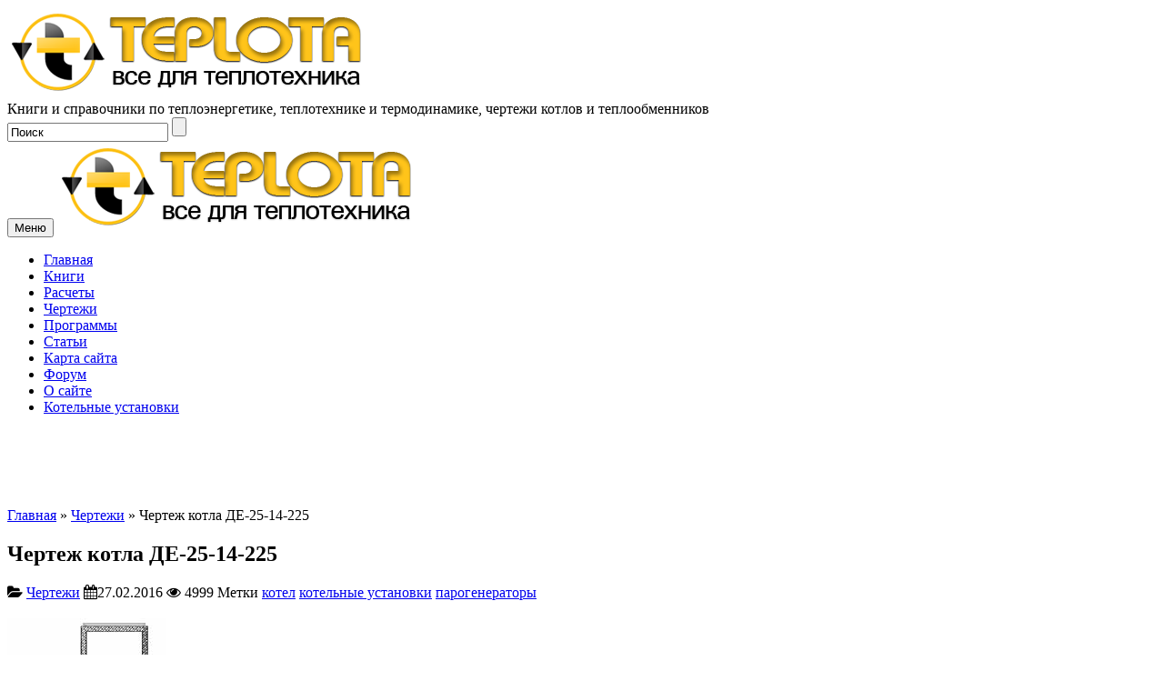

--- FILE ---
content_type: text/html; charset=UTF-8
request_url: https://teplota.org.ua/2016-02-27-chertezh-kotla-de-25-14-225.html
body_size: 30721
content:
<!DOCTYPE html>
<html lang="ru-RU">
<head>
    <meta https-equiv="Content-Type" content="text/html; charset=UTF-8"/>
    <meta name="language" content="ru"/>
    <link media="all" href="https://teplota.org.ua/wp-content/cache/autoptimize/css/autoptimize_d0e8f3a903d9110c711adf409af48199.css" rel="stylesheet"><title>   Чертеж котла ДЕ-25-14-225 |  | ТЕПЛОТА &#8212; все для теплоэнергетика и теплотехника</title>
    <link rel="Shortcut Icon" href="https://www.teplota.org.ua/wp-content/themes/teplota/favicon.ico" type="image/x-icon" />
    <link href="https://www.teplota.org.ua/feed/" title="ТЕПЛОТА - все для ТЕПЛОЭНЕРГЕТИКА и ТЕПЛОТЕХНИКА"
          type="application/rss+xml" rel="alternate"/>
    
    
    
    <link href="https://fonts.googleapis.com/css?family=Play" rel="stylesheet">	

    <meta name="viewport" content="width=device-width, initial-scale=1">
    <meta name='robots' content='max-image-preview:large' />
	
	<link rel="alternate" hreflang="ru" href="https://teplota.org.ua/2016-02-27-chertezh-kotla-de-25-14-225.html" />
<link rel="alternate" hreflang="x-default" href="https://teplota.org.ua/2016-02-27-chertezh-kotla-de-25-14-225.html" />







<link rel='stylesheet' id='load-fa-css' href='https://maxcdn.bootstrapcdn.com/font-awesome/4.6.3/css/font-awesome.min.css' type='text/css' media='all' />
<link rel="canonical" href="https://teplota.org.ua/2016-02-27-chertezh-kotla-de-25-14-225.html" />
<meta name="generator" content="WPML ver:4.7.4 stt:1,45,54;" />


    
    <script async src="https://www.googletagmanager.com/gtag/js?id=UA-1431106-1"></script>
    <script>
        window.dataLayer = window.dataLayer || [];
        function gtag(){dataLayer.push(arguments);}
        gtag('js', new Date());

        gtag('config', 'UA-1431106-1');
    </script>
    
</head>

<body class="wp-singular post-template-default single single-post postid-2794 single-format-standard wp-theme-teplota">
<div id="wrapper">
    <div id="container">
        

            <header>
                <div class="header-left">
                    <a href="/" title="ТЕПЛОТА - все для теплотехника и теплоэнергетика">
                        <img decoding="async" src="https://sp-ao.shortpixel.ai/client/to_webp,q_glossy,ret_img,w_395,h_99/https://teplota.org.ua/wp-content/themes/teplota/images/logo_sm.png"
                             alt="ТЕПЛОТА - все для теплотехника и теплоэнергетика" width="395" height="99"/></a>
                </div>
                <div class="header-center">
                    <div>
                                                    <div class="titleHeader">Книги и справочники по теплоэнергетике, теплотехнике и термодинамике, чертежи котлов и
                                    теплообменников</div>
                                            </div>

                    <div class="search">
                        <form action="/" method="get" class="search">
                            <input type="search" name="s" placeholder="поиск" class="input"
                                   onblur="if(this.value=='')this.value='Поиск'"
                                   onfocus="if(this.value=='Поиск')this.value=''" value="Поиск"/>
                            <input type="submit" name="" value="" class="submit"/>
                        </form>
                    </div>
                </div>

            </header>

        
        <div id="navigation">
            
            <div class="innerwrap">

                <nav class="navbar navbar-default navbar-static-top" role="navigation">
                    <div class="container">
                        <div class="row">
                            <div class="navbar-header">
                                <button type="button" class="navbar-toggle collapsed" data-toggle="collapse"
                                        data-target="#bs-example-navbar-collapse-1">
                                    <span class="main">
                                        <span class="icon-bar"></span>
                                        <span class="icon-bar"></span>
                                        <span class="icon-bar"></span>    
                                    </span>
                                    <span class="text">Меню</span>    
                                </button>
                                <a class="logoNavigation" href="/" title="ТЕПЛОТА - все для теплотехника и теплоэнергетика">
                                    <img decoding="async" src="https://sp-ao.shortpixel.ai/client/to_webp,q_glossy,ret_img,w_395,h_99/https://teplota.org.ua/wp-content/themes/teplota/images/logo_sm.png"
                                        alt="ТЕПЛОТА - все для теплотехника и теплоэнергетика" width="395" height="99"/>
                                </a>
                            </div>
                            <div class="navbar-collapse collapse" id="bs-example-navbar-collapse-1"
                                 style="height: 1px;">
                                <ul class="nav navbar-nav">
                                    <li id="button_home" class="dropdown">
                                        <a class="dropdown-toggle" href="https://www.teplota.org.ua">Главная</a>
                                    </li>

                                    <li id="button_books" class=""><a href="/books/">Книги</a></li>
                                    <li id="button_blog" class=""><a href="/raschet/">Расчеты</a></li>
                                    <li id="button_chertegu" class=""><a href="/chertegu/">Чертежи</a></li>
                                    <li id="button_program" class=""><a href="/program/">Программы</a></li>
                                    <li id="button_statti" class=""><a href="/statti/">Статьи</a></li>
                                    <li id="button_karta-sajta" class=""><a href="/karta-sajta/">Карта сайта</a></li>
                                    <li id="button_forum" class=""><a href="https://www.forum.teplota.org.ua/">Форум</a>
                                    </li>
                                    <li id="button_about" class=""><a href="/2010-01-24-about.html">О сайте</a></li>
                                    <li id="button_reklama" class=""><a href="/tag/kotelnye-ustanovki/">Котельные установки</a></li>

                                </ul>
                            </div>
                        </div>
                    </div>
                </nav>

                <div class="clearfix"></div>
            </div>
        </div>
            <div id="main">
    <div class="innerwrap">
    
    <div id="content">
        <div id="contentinner">
            <div id="post-entry">
                
                <div class="post-meta" id="post">
                    <div align="center">
                        
                        <script async src="//pagead2.googlesyndication.com/pagead/js/adsbygoogle.js"></script>
                        
                        <ins class="adsbygoogle"
                             style="display:block"
                             data-ad-client="ca-pub-2209684400278517"
                             data-ad-slot="3843012650"
                             data-ad-format="auto">
                        </ins>
                        <script>(adsbygoogle = window.adsbygoogle || []).push({});</script>
                        
                    </div>
                    <div class="clearfix"></div>
                </div>
<article>
                
                                                            
                        
                        <div class="breadcrumbs">
                                                            <a href="https://teplota.org.ua">Главная</a> »
                                <a href="https://teplota.org.ua/chertegu">Чертежи</a> » Чертеж котла ДЕ-25-14-225                                                    </div>

                        <div class="post-meta">
                            <h1>Чертеж котла ДЕ-25-14-225</h1>
                            <div class="post-date">
									<span class="lable"><i class="fa fa-folder-open"
                                                           aria-hidden="true"></i> <a href="https://teplota.org.ua/chertegu" rel="category tag">Чертежи</a>                                        <i class="fa fa-calendar"
                                           aria-hidden="true"></i>27.02.2016                                        <i class="fa fa-eye"
                                           aria-hidden="true"></i>   4999                                        
                                
                                    <span class="blok_metok">
                                        <noindex><span class="tag"><span>Метки </span><a href="https://teplota.org.ua/tag/kotel" rel="tag">котел</a> <a href="https://teplota.org.ua/tag/kotelnye-ustanovki" rel="tag">котельные установки</a> <a href="https://teplota.org.ua/tag/parogeneratory" rel="tag">парогенераторы</a></span></noindex>
                                    </span>                            	</span>
                            </div>
                            <div class="post-content">
                                <h3><img decoding="async" class="size-full wp-image-2795 alignright" src="https://www.teplota.org.ua/news/data/upimages/chertezh-kotla-de-25-14-225.jpg" alt="chertezh-kotla-de-25-14-225" width="175" height="226" srcset="https://www.teplota.org.ua/news/data/upimages/chertezh-kotla-de-25-14-225.jpg 175w, https://www.teplota.org.ua/news/data/upimages/chertezh-kotla-de-25-14-225-54x70.jpg 54w" sizes="(max-width: 175px) 100vw, 175px" />Чертеж котла ДЕ-25-14-225</h3>
<p>Формат файла: *.dwg (AutoCAD)</p>
<p>Формат чертежа: А1 (продольный, поперечный разрез и вид сбоку ).</p>
<p style="text-align: center;"><a href="https://u.pcloud.link/publink/show?code=XZSETB5ZWlKnb53ppw0NOf869d5MnkiOXJVV" target="_blank" rel="noopener">Скачать &#8212; Чертеж котла ДЕ-25-14-225 &gt;&gt;</a></p>
								
								
                            </div>

                            <div class="clearfix"></div>


                        </div>
                                                    
                
                <div class="post-meta" id="post">
                    <div class="similar_records">
                        <span>
                            <div class="single-title">Интересно также:</div>

                            <ul class="hr">                                        <li>
                                           
                            <center>
                                
                                <div><a href="https://teplota.org.ua/2016-02-21-chertezh-kotla-tp-150m.html" rel="bookmark"
                                                    title="Чертеж котла ТП-150М"><img width="141" height="200" src="https://www.teplota.org.ua/news/data/upimages/chertezh-kotla-tp-150m.jpg" class="attachment-200x200 size-200x200 wp-post-image" alt="" decoding="async" loading="lazy" srcset="https://www.teplota.org.ua/news/data/upimages/chertezh-kotla-tp-150m.jpg 175w, https://www.teplota.org.ua/news/data/upimages/chertezh-kotla-tp-150m-49x70.jpg 49w" sizes="auto, (max-width: 141px) 100vw, 141px" /><br>Чертеж котла ТП-150М</a></div>
                            </center>
                                        </li>
                                                                                <li>
                                           
                            <center>
                                
                                <div><a href="https://teplota.org.ua/2025-07-18-chertezh-kotla-tp-170.html" rel="bookmark"
                                                    title="Чертеж котла ТП-170"><img width="145" height="200" src="https://www.teplota.org.ua/news/data/upimages/chertezh-kotla-tp-170-1.jpg" class="attachment-200x200 size-200x200 wp-post-image" alt="" decoding="async" loading="lazy" srcset="https://www.teplota.org.ua/news/data/upimages/chertezh-kotla-tp-170-1.jpg 200w, https://www.teplota.org.ua/news/data/upimages/chertezh-kotla-tp-170-1-51x70.jpg 51w" sizes="auto, (max-width: 145px) 100vw, 145px" /><br>Чертеж котла ТП-170</a></div>
                            </center>
                                        </li>
                                                                                <li>
                                           
                            <center>
                                
                                <div><a href="https://teplota.org.ua/2017-09-05-chertezh-kozhuxotrubchatogo-isparitelya.html" rel="bookmark"
                                                    title="Чертеж кожухотрубчатого испарителя"><img width="200" height="131" src="https://www.teplota.org.ua/news/data/upimages/isparitel_kog-trub.jpg" class="attachment-200x200 size-200x200 wp-post-image" alt="" decoding="async" loading="lazy" srcset="https://www.teplota.org.ua/news/data/upimages/isparitel_kog-trub.jpg 250w, https://www.teplota.org.ua/news/data/upimages/isparitel_kog-trub-70x46.jpg 70w" sizes="auto, (max-width: 200px) 100vw, 200px" /><br>Чертеж кожухотрубчатого испарителя</a></div>
                            </center>
                                        </li>
                                        </ul>
                        </span>
                    </div>
                    <div class="clearfix"></div>
                </div>
</article>
                
                <div class="post-meta" id="post">
                    <div class="aligncenter">
                        
                        <script async src="//pagead2.googlesyndication.com/pagead/js/adsbygoogle.js"></script>
                        
                        <ins class="adsbygoogle" style="display:block" data-ad-client="ca-pub-2209684400278517"
                             data-ad-slot="3843012650" data-ad-format="auto"></ins>
                        <script>(adsbygoogle = window.adsbygoogle || []).push({});</script>
                        
                    </div>
                    <div class="clearfix"></div>
                </div>
            </div>
            
            <div id="post-navigator">
                <div class="pagenavigate">
                    <div class="wp-pagenavi">
                                            </div>
                </div>
                <div class="clearfix"></div>
            </div>
        </div>
    </div>
    
    

    
    
            <aside>
<div id="sidebar">
    <div id="sidebarinner">
        <div id="sidebar-left">
            <ul class="sidebar_list">

                <li class="widget_hottopics">
                    <h3>Категории</h3>
                    <div class="comentry">
                                <div class="category"><a href="/tag/kotelnye-ustanovki">Котельные установки</a></div>
                                <div class="category"><a href="/tag/chertezh-kotla">Чертежи котлов</a></div>
                                <div class="category"><a href="/tag/kotelnoe-oborudovanie">Котельное оборудование</a></div>
                                <div class="category"><a href="/tag/toplivo">Топливо</a></div>
                                <div class="category"><a href="/tag/biotoplivo">БиоТопливо</a></div>
                                <div class="category"><a href="/tag/vodopodgotovka">Водоподготовка</a></div>
                                <div class="category"><a href="/tag/teploobmen">Теплообмен</a></div>
                                <div class="category"><a href="/tag/parovye-turbiny">Паровые турбины</a></div>
                                <div class="category"><a href="/tag/gazovye-turbiny">Газовые турбины</a></div>
                                <div class="category"><a href="/tag/termodinamika">Термодинамика</a></div>
                                <div class="category"><a href="/tag/tec">ТЭЦ и АЭС</a></div>
                                <div class="category"><a href="/tag/ekspluataciya">Эксплуатация</a></div>
                                <div class="category"><a href="/tag/teplovye-seti">Тепловые сети</a></div>
                                <div class="category"><a href="/tag/teplosnabzhenie">Теплоснабжение</a></div>
                                <div class="category"><a href="/tag/otoplenie">Отпление</a></div>
                                <div class="category"><a href="/tag/ventilyaciya">Вентиляция</a></div>
                                <div class="category"><a href="/tag/kondicionirovanie">Кондиционирование воздуха</a></div>
                                <div class="category"><a href="/tag/teploobmennye-apparaty">Теплообменные аппараты</a></div>
                                <div class="category"><a href="/tag/teploobmennoe-oborudovanie">Теплообменное оборудование</a>
                                </div>
                                <div class="category"><a href="/tag/teplovye-raschety">Тепловые расчеты</a></div>
                                <div class="category"><a href="/tag/termodinamicheskie-svojstva">Термодинамические свойства</a>
                                </div>
                                <div class="category"><a href="/tag/pyleulavlivanie">Пылеулавливание</a></div>
                                <div class="category"><a href="/tag/energosberezhenie">Энергосбережение</a></div>
                                <div class="category"><a href="/tag/energoeffektivnost">Энергоэффективность</a></div>
                                <div class="category"><a href="/tag/metallurgicheskie-pechi">Металлургические печи</a></div>
                                <div class="category"><a href="/tag/gidravlika">Гидравлика</a></div>
                                <div class="category"><a href="/tag/gazodinamika">Газодинамика</a></div>
                                <div class="category"><a href="/tag/alternativnaya-energetika">Альтернативная энергетика</a>
                                </div>
                                <div class="category"><a href="/tag/solnechnaya-energetika">Солнечная энергетика</a></div>
                                <div class="category"><a href="/tag/vetroenergetika">Ветроэнергетика</a></div>
                                <div class="category"><a href="/tag/sushilnye-ustanovki">Сушильные установки</a></div>
                                <div class="category"><a href="/tag/avtomatizaciya">Автоматизация</a></div>
                        </div>
                        <div class="clearfix"></div>
                </li>

                <li class="widget_hottopics">
                    <h3>Реклама</h3>
                    <div class="comentry">
									<span class="comment">
										<script type="text/javascript">
<!--
var _acic={dataProvider:10};(function(){var e=document.createElement("script");e.type="text/javascript";e.async=true;e.src="https://www.acint.net/aci.js";var t=document.getElementsByTagName("script")[0];t.parentNode.insertBefore(e,t)})()
//-->
</script>									</span>
                        <div class="clearfix"></div>
                    </div>
                </li>

                <li>
                    <h3>ПОПУЛЯРНЫЕ НОВОСТИ</h3>
                    <div class="comentry">
                        <div>
                                                            <div class="blok-novostey">
											<span class="thumbnail_otstyp"><a rel="nofollow"
                                                                              onclick="return !window.open(this.href)"
                                                                              href="https://teplota.org.ua/2009-08-25-fluent_gambit_ru.html">
											<img width="70" height="70" src="https://www.teplota.org.ua/news/data/upimages/fluent_speedo1-70x70.jpg" class="attachment-thumbnail size-thumbnail wp-post-image" alt="" decoding="async" loading="lazy" /></a></span>
                                    <span class="text_otstyp"><em>25.08.2009</em></span>
                                    <span class="text_otstyp"><a rel="nofollow"
                                                                 href="https://teplota.org.ua/2009-08-25-fluent_gambit_ru.html">FLUENT и GAMBIT &#8212; программы для решения задач механики жидкости и газа, тепло и массопереноса</a></span>
                                </div>
                                                            <div class="blok-novostey">
											<span class="thumbnail_otstyp"><a rel="nofollow"
                                                                              onclick="return !window.open(this.href)"
                                                                              href="https://teplota.org.ua/2015-07-29-dstu-n-b-a-2-2-112014-nastanova-shhodo-provedennya-avtorskogo-naglyadu-za-budivnictvom.html">
											<img width="70" height="70" src="https://www.teplota.org.ua/news/data/upimages/dstu-n-b-a-2-2-112014-nasta-70x70.gif" class="attachment-thumbnail size-thumbnail wp-post-image" alt="" decoding="async" loading="lazy" srcset="https://www.teplota.org.ua/news/data/upimages/dstu-n-b-a-2-2-112014-nasta-70x70.gif 70w, https://www.teplota.org.ua/news/data/upimages/dstu-n-b-a-2-2-112014-nasta-144x144.gif 144w" sizes="auto, (max-width: 70px) 100vw, 70px" /></a></span>
                                    <span class="text_otstyp"><em>29.07.2015</em></span>
                                    <span class="text_otstyp"><a rel="nofollow"
                                                                 href="https://teplota.org.ua/2015-07-29-dstu-n-b-a-2-2-112014-nastanova-shhodo-provedennya-avtorskogo-naglyadu-za-budivnictvom.html">ДСТУ-Н Б А.2.2-11:2014 НАСТАНОВА ЩОДО ПРОВЕДЕННЯ АВТОРСЬКОГО НАГЛЯДУ ЗА БУДІВНИЦТВОМ</a></span>
                                </div>
                                                            <div class="blok-novostey">
											<span class="thumbnail_otstyp"><a rel="nofollow"
                                                                              onclick="return !window.open(this.href)"
                                                                              href="https://teplota.org.ua/2019-11-28-energosberezhenie-v-maloj-energetike-na-baze-solnechnogo-solyanogo-pruda.html">
											<img width="70" height="70" src="https://www.teplota.org.ua/news/data/upimages/ris-4-1-70x70.jpg" class="attachment-thumbnail size-thumbnail wp-post-image" alt="" decoding="async" loading="lazy" srcset="https://www.teplota.org.ua/news/data/upimages/ris-4-1-70x70.jpg 70w, https://www.teplota.org.ua/news/data/upimages/ris-4-1.jpg 437w" sizes="auto, (max-width: 70px) 100vw, 70px" /></a></span>
                                    <span class="text_otstyp"><em>28.11.2019</em></span>
                                    <span class="text_otstyp"><a rel="nofollow"
                                                                 href="https://teplota.org.ua/2019-11-28-energosberezhenie-v-maloj-energetike-na-baze-solnechnogo-solyanogo-pruda.html">Энергосбережение в малой энергетике на базе солнечного соляного пруда</a></span>
                                </div>
                                                            <div class="blok-novostey">
											<span class="thumbnail_otstyp"><a rel="nofollow"
                                                                              onclick="return !window.open(this.href)"
                                                                              href="https://teplota.org.ua/2015-01-10-dbn-v-2-5-77-2014-kotelnye-2-2.html">
											<img width="70" height="70" src="https://www.teplota.org.ua/news/data/upimages/no_image-70x70.jpeg" class="attachment-thumbnail size-thumbnail wp-post-image" alt="" decoding="async" loading="lazy" srcset="https://www.teplota.org.ua/news/data/upimages/no_image-70x70.jpeg 70w, https://www.teplota.org.ua/news/data/upimages/no_image.jpeg 88w" sizes="auto, (max-width: 70px) 100vw, 70px" /></a></span>
                                    <span class="text_otstyp"><em>10.01.2015</em></span>
                                    <span class="text_otstyp"><a rel="nofollow"
                                                                 href="https://teplota.org.ua/2015-01-10-dbn-v-2-5-77-2014-kotelnye-2-2.html">ДБН В.2.5-77-2014 Котельні (полная версия)</a></span>
                                </div>
                                                    </div>
                        <div class="clearfix"></div>
                    </div>
                </li>

                <li>
                    <h3>Реклама</h3>
                    <div class="comentry">
									<span class="comment">
									</span>
                        <div class="clearfix"></div>
                    </div>
                </li>

            </ul>
        </div>
    </div>
</div>
</aside>        
</div>
<div class="clearfix"></div>
</div>
</div>

<nav class="navbar navbar-default navbar-static-top" role="navigation">
    <div class="container">
        <div class="row">
            <div class="navbar-header">
                <button type="button" class="navbar-toggle collapsed" data-toggle="collapse"
                        data-target="#bs-example-navbar-collapse-1">
                    <span class="icon-bar"></span>
                    <span class="icon-bar"></span>
                    <span class="icon-bar"></span>
                </button>
                <a class="navbar-brand visible-xs" href="https://wwww.teplota.org.ua/">ТЕПЛОТА - все для
                    теплотехника
                    и теплоэнергетика</a>
            </div>
            <div class="navbar-collapse collapse" id="bs-example-navbar-collapse-1"
                 style="height: 1px;">
                <ul class="nav navbar-nav">
                    <li id="button_home" class="dropdown">
                        <a class="dropdown-toggle" href="https://www.teplota.org.ua">Главная</a>
                    </li>

                    <li id="button_books" class=""><a href="/books/">Книги</a></li>
                    <li id="button_blog" class=""><a href="/raschet/">Расчеты</a></li>
                    <li id="button_chertegu" class=""><a href="/chertegu/">Чертежи</a></li>
                    <li id="button_program" class=""><a href="/program/">Программы</a></li>
                    <li id="button_statti" class=""><a href="/statti/">Статьи</a></li>
                    <li id="button_slovar" class=""><a href="/slovar/">Словарь</a></li>
                    <li id="button_karta-sajta" class=""><a href="/karta-sajta/">Карта сайта</a></li>
                    <li id="button_forum" class=""><a href="https://www.forum.teplota.org.ua/">Форум</a>
                    </li>
                    <li id="button_about" class=""><a href="/2010-01-24-about.html">О сайте</a></li>
                    <li id="button_reklama" class=""><a href="/2010-01-24-reklama.html">Реклама</a></li>

                </ul>
            </div>
        </div>
    </div>
</nav>


<footer id="footer">

    
    <div id="footer-center">
        <div class="h3div">Copyright &copy; 2005-2025. ТЕПЛОТА - всё для ТЕПЛОТЕХНИКА и ТЕПЛОЭНЕРГЕТИКА </div>
        <div id="devlink">Администрация сайта не присваивает права на размещенную информацию. Авторские права
            принадлежат авторам.
        </div>
        <div>При использовании материала сайта - активная ссылка на нас обязательна!</div>
        <div><b>Наши координаты: </b>admin_teplota !сабака! ukr.net</div>




        <div>
            <noindex>

<script type="text/javascript"><!--
my_id = 172635;
my_width = 88;
my_height = 31;
my_alt = "MyCounter - счётчик и статистика (посетителей и хитов сегодня)";
//--></script>
<script type="text/javascript"
  src="https://get.mycounter.ua/counter2.0.js">
</script><noscript>
<a target="_blank" href="https://mycounter.ua/"><img
src="https://get.mycounter.ua/counter.php?id=172635"
title="MyCounter - счётчик и статистика (посетителей и хитов сегодня)"
alt="MyCounter - счётчик и статистика (посетителей и хитов сегодня)"
width="88" height="31" border="0" /></a></noscript>

            </noindex>
        </div>
        <div></div>

    </div>
    <div class="clearfix"></div>
</footer>

</div>
</div>

    <script type="text/javascript" src="https://ajax.googleapis.com/ajax/libs/jquery/2.1.1/jquery.min.js"></script>
    <script type="text/javascript" src="https://teplota.org.ua/wp-content/themes/teplota/bootstrap.min.js"></script>

<script src="https://www.google-analytics.com/urchin.js" type="text/javascript">
</script>
<script type="text/javascript">
    _uacct = "UA-1431106-1";
    urchinTracker();
</script>

</body>
</html>

--- FILE ---
content_type: text/html; charset=utf-8
request_url: https://www.google.com/recaptcha/api2/aframe
body_size: 266
content:
<!DOCTYPE HTML><html><head><meta http-equiv="content-type" content="text/html; charset=UTF-8"></head><body><script nonce="eXbmug8AT4HPazWzcTHdnQ">/** Anti-fraud and anti-abuse applications only. See google.com/recaptcha */ try{var clients={'sodar':'https://pagead2.googlesyndication.com/pagead/sodar?'};window.addEventListener("message",function(a){try{if(a.source===window.parent){var b=JSON.parse(a.data);var c=clients[b['id']];if(c){var d=document.createElement('img');d.src=c+b['params']+'&rc='+(localStorage.getItem("rc::a")?sessionStorage.getItem("rc::b"):"");window.document.body.appendChild(d);sessionStorage.setItem("rc::e",parseInt(sessionStorage.getItem("rc::e")||0)+1);localStorage.setItem("rc::h",'1768921139599');}}}catch(b){}});window.parent.postMessage("_grecaptcha_ready", "*");}catch(b){}</script></body></html>